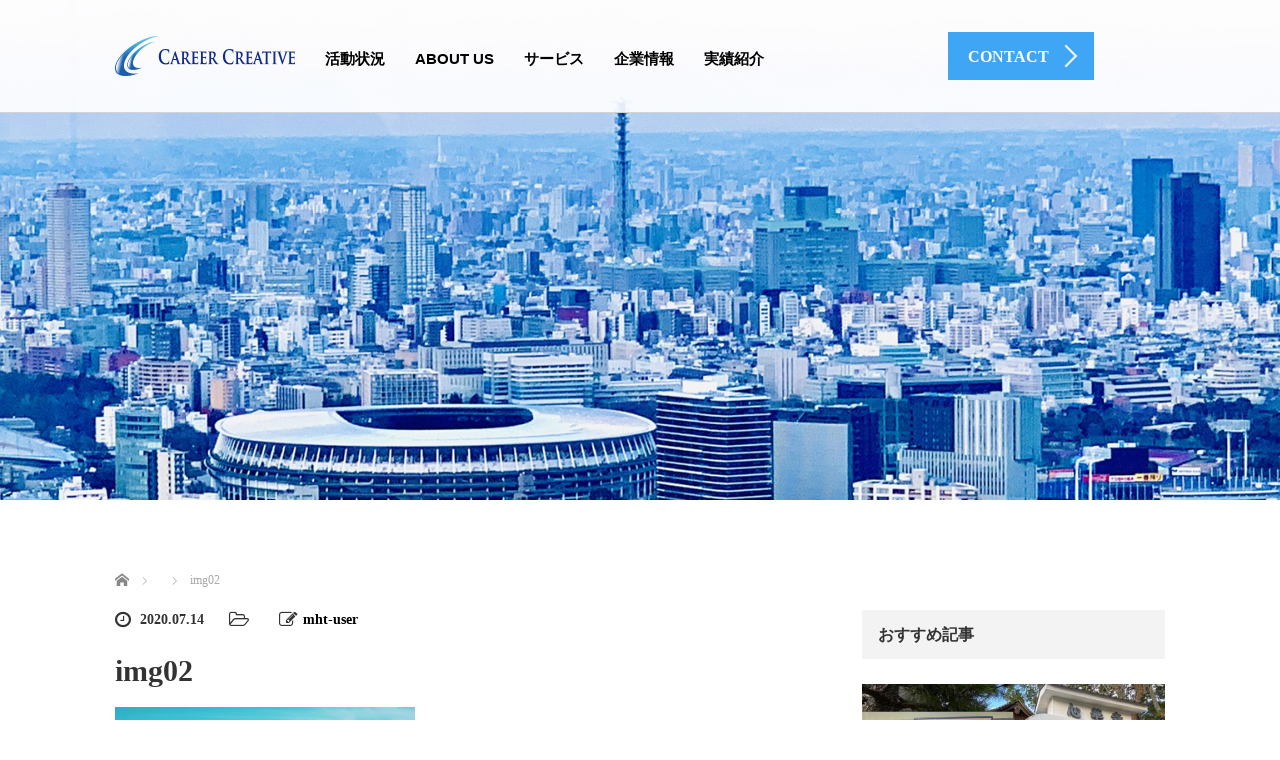

--- FILE ---
content_type: text/html; charset=UTF-8
request_url: https://career-ct.com/img02/
body_size: 65388
content:
<!DOCTYPE html>
<html lang="ja">
<head>
	<meta charset="UTF-8">
	<meta name="viewport" content="width=device-width, initial-scale=1.0">
	<meta http-equiv="X-UA-Compatible" content="IE=edge">

	<title>img02 | 株式会社キャリアクリエイティブ</title>
	<meta name="description" content="挑戦する力が人生を変える 後悔しない未来をデザインしよう！">
		<link rel="profile" href="http://gmpg.org/xfn/11">
	<link rel="pingback" href="https://career-ct.com/wp/xmlrpc.php">

		<link rel='dns-prefetch' href='//ajax.googleapis.com' />
<link rel='dns-prefetch' href='//s.w.org' />
<link rel="alternate" type="application/rss+xml" title="株式会社キャリアクリエイティブ &raquo; フィード" href="https://career-ct.com/feed/" />
<link rel="alternate" type="application/rss+xml" title="株式会社キャリアクリエイティブ &raquo; コメントフィード" href="https://career-ct.com/comments/feed/" />
<link rel="alternate" type="application/rss+xml" title="株式会社キャリアクリエイティブ &raquo; img02 のコメントのフィード" href="https://career-ct.com/feed/?attachment_id=181" />
		<script type="text/javascript">
			window._wpemojiSettings = {"baseUrl":"https:\/\/s.w.org\/images\/core\/emoji\/13.0.0\/72x72\/","ext":".png","svgUrl":"https:\/\/s.w.org\/images\/core\/emoji\/13.0.0\/svg\/","svgExt":".svg","source":{"concatemoji":"https:\/\/career-ct.com\/wp\/wp-includes\/js\/wp-emoji-release.min.js?ver=5.5.17"}};
			!function(e,a,t){var n,r,o,i=a.createElement("canvas"),p=i.getContext&&i.getContext("2d");function s(e,t){var a=String.fromCharCode;p.clearRect(0,0,i.width,i.height),p.fillText(a.apply(this,e),0,0);e=i.toDataURL();return p.clearRect(0,0,i.width,i.height),p.fillText(a.apply(this,t),0,0),e===i.toDataURL()}function c(e){var t=a.createElement("script");t.src=e,t.defer=t.type="text/javascript",a.getElementsByTagName("head")[0].appendChild(t)}for(o=Array("flag","emoji"),t.supports={everything:!0,everythingExceptFlag:!0},r=0;r<o.length;r++)t.supports[o[r]]=function(e){if(!p||!p.fillText)return!1;switch(p.textBaseline="top",p.font="600 32px Arial",e){case"flag":return s([127987,65039,8205,9895,65039],[127987,65039,8203,9895,65039])?!1:!s([55356,56826,55356,56819],[55356,56826,8203,55356,56819])&&!s([55356,57332,56128,56423,56128,56418,56128,56421,56128,56430,56128,56423,56128,56447],[55356,57332,8203,56128,56423,8203,56128,56418,8203,56128,56421,8203,56128,56430,8203,56128,56423,8203,56128,56447]);case"emoji":return!s([55357,56424,8205,55356,57212],[55357,56424,8203,55356,57212])}return!1}(o[r]),t.supports.everything=t.supports.everything&&t.supports[o[r]],"flag"!==o[r]&&(t.supports.everythingExceptFlag=t.supports.everythingExceptFlag&&t.supports[o[r]]);t.supports.everythingExceptFlag=t.supports.everythingExceptFlag&&!t.supports.flag,t.DOMReady=!1,t.readyCallback=function(){t.DOMReady=!0},t.supports.everything||(n=function(){t.readyCallback()},a.addEventListener?(a.addEventListener("DOMContentLoaded",n,!1),e.addEventListener("load",n,!1)):(e.attachEvent("onload",n),a.attachEvent("onreadystatechange",function(){"complete"===a.readyState&&t.readyCallback()})),(n=t.source||{}).concatemoji?c(n.concatemoji):n.wpemoji&&n.twemoji&&(c(n.twemoji),c(n.wpemoji)))}(window,document,window._wpemojiSettings);
		</script>
		<style type="text/css">
img.wp-smiley,
img.emoji {
	display: inline !important;
	border: none !important;
	box-shadow: none !important;
	height: 1em !important;
	width: 1em !important;
	margin: 0 .07em !important;
	vertical-align: -0.1em !important;
	background: none !important;
	padding: 0 !important;
}
</style>
	<link rel='stylesheet' id='wp-block-library-css'  href='https://career-ct.com/wp/wp-includes/css/dist/block-library/style.min.css?ver=5.5.17' type='text/css' media='all' />
<link rel='stylesheet' id='sow-carousel-basic-css'  href='https://career-ct.com/wp/wp-content/plugins/so-widgets-bundle/widgets/post-carousel/css/style.css?ver=1.17.6' type='text/css' media='all' />
<link rel='stylesheet' id='slick-css'  href='https://career-ct.com/wp/wp-content/plugins/so-widgets-bundle/css/lib/slick.css?ver=1.8.1' type='text/css' media='all' />
<link rel='stylesheet' id='sow-post-carousel-default-971e41e9e54d-css'  href='https://career-ct.com/wp/wp-content/uploads/siteorigin-widgets/sow-post-carousel-default-971e41e9e54d.css?ver=5.5.17' type='text/css' media='all' />
<link rel='stylesheet' id='sow-slider-slider-css'  href='https://career-ct.com/wp/wp-content/plugins/so-widgets-bundle/css/slider/slider.css?ver=1.17.6' type='text/css' media='all' />
<link rel='stylesheet' id='sow-hero-default-161caf1a0a54-css'  href='https://career-ct.com/wp/wp-content/uploads/siteorigin-widgets/sow-hero-default-161caf1a0a54.css?ver=5.5.17' type='text/css' media='all' />
<link rel='stylesheet' id='tcd-contact-form-css'  href='https://career-ct.com/wp/wp-content/plugins/tcd-workflow/tcd-contact-admin.css?ver=5.5.17' type='text/css' media='all' />
<link rel='stylesheet' id='_tk-bootstrap-wp-css'  href='https://career-ct.com/wp/wp-content/themes/agent_tcd033/includes/css/bootstrap-wp.css?ver=5.5.17' type='text/css' media='all' />
<link rel='stylesheet' id='_tk-bootstrap-css'  href='https://career-ct.com/wp/wp-content/themes/agent_tcd033/includes/resources/bootstrap/css/bootstrap.min.css?ver=5.5.17' type='text/css' media='all' />
<link rel='stylesheet' id='_tk-font-awesome-css'  href='https://career-ct.com/wp/wp-content/themes/agent_tcd033/includes/css/font-awesome.min.css?ver=4.1.0' type='text/css' media='all' />
<script type='text/javascript' src='https://ajax.googleapis.com/ajax/libs/jquery/1.11.3/jquery.min.js?ver=5.5.17' id='jquery-js'></script>
<script type='text/javascript' src='https://career-ct.com/wp/wp-content/plugins/so-widgets-bundle/js/lib/slick.min.js?ver=1.8.1' id='slick-js'></script>
<script type='text/javascript' src='https://career-ct.com/wp/wp-content/plugins/so-widgets-bundle/js/jquery.cycle.min.js?ver=1.17.6' id='sow-slider-slider-cycle2-js'></script>
<script type='text/javascript' src='https://career-ct.com/wp/wp-content/plugins/so-widgets-bundle/js/slider/jquery.slider.min.js?ver=1.17.6' id='sow-slider-slider-js'></script>
<script type='text/javascript' src='https://career-ct.com/wp/wp-content/plugins/tcd-workflow/angular.js?ver=5.5.17' id='angular-js'></script>
<script type='text/javascript' src='https://career-ct.com/wp/wp-content/themes/agent_tcd033/includes/resources/bootstrap/js/bootstrap.js?ver=5.5.17' id='_tk-bootstrapjs-js'></script>
<script type='text/javascript' src='https://career-ct.com/wp/wp-content/themes/agent_tcd033/includes/js/bootstrap-wp.js?ver=5.5.17' id='_tk-bootstrapwp-js'></script>
<script type='text/javascript' src='https://career-ct.com/wp/wp-content/themes/agent_tcd033/includes/js/keyboard-image-navigation.js?ver=20120202' id='_tk-keyboard-image-navigation-js'></script>
<link rel="https://api.w.org/" href="https://career-ct.com/wp-json/" /><link rel="alternate" type="application/json" href="https://career-ct.com/wp-json/wp/v2/media/181" /><link rel='shortlink' href='https://career-ct.com/?p=181' />
<link rel="alternate" type="application/json+oembed" href="https://career-ct.com/wp-json/oembed/1.0/embed?url=https%3A%2F%2Fcareer-ct.com%2Fimg02%2F" />
<link rel="alternate" type="text/xml+oembed" href="https://career-ct.com/wp-json/oembed/1.0/embed?url=https%3A%2F%2Fcareer-ct.com%2Fimg02%2F&#038;format=xml" />
<link rel="apple-touch-icon" sizes="180x180" href="/wp/wp-content/uploads/fbrfg/apple-touch-icon.png">
<link rel="icon" type="image/png" sizes="32x32" href="/wp/wp-content/uploads/fbrfg/favicon-32x32.png">
<link rel="icon" type="image/png" sizes="16x16" href="/wp/wp-content/uploads/fbrfg/favicon-16x16.png">
<link rel="manifest" href="/wp/wp-content/uploads/fbrfg/site.webmanifest">
<link rel="mask-icon" href="/wp/wp-content/uploads/fbrfg/safari-pinned-tab.svg" color="#5bbad5">
<link rel="shortcut icon" href="/wp/wp-content/uploads/fbrfg/favicon.ico">
<meta name="msapplication-TileColor" content="#ffffff">
<meta name="msapplication-config" content="/wp/wp-content/uploads/fbrfg/browserconfig.xml">
<meta name="theme-color" content="#ffffff"><style type="text/css"></style>			<script type="text/javascript" >
				window.ga=window.ga||function(){(ga.q=ga.q||[]).push(arguments)};ga.l=+new Date;
				ga('create', 'UA-155029192-11', 'auto');
				// Plugins
				
				ga('send', 'pageview');
			</script>
			<script async src="https://www.google-analytics.com/analytics.js"></script>
				<link rel="stylesheet" href="https://career-ct.com/wp/wp-content/themes/agent_tcd033/style.css?ver=3.1.8" type="text/css" />

	
	<script type="text/javascript" src="https://career-ct.com/wp/wp-content/themes/agent_tcd033/parallax.js"></script>
	<link rel="stylesheet" href="https://maxcdn.bootstrapcdn.com/font-awesome/4.4.0/css/font-awesome.min.css">
	<link rel="stylesheet" href="https://career-ct.com/wp/wp-content/themes/agent_tcd033/agent.css" type="text/css" />

		<script type="text/javascript" src="https://career-ct.com/wp/wp-content/themes/agent_tcd033/js/jscript.js"></script>
	<script src="https://career-ct.com/wp/wp-content/themes/agent_tcd033/js/comment.js?ver=?ver=3.1.8"></script>
	<link rel="stylesheet" href="https://career-ct.com/wp/wp-content/themes/agent_tcd033/comment-style.css" type="text/css" />

	<link rel="stylesheet" media="screen and (max-width:770px)" href="https://career-ct.com/wp/wp-content/themes/agent_tcd033/footer-bar/footer-bar.css?ver=?ver=3.1.8">

	
	<style type="text/css">
		#agent-header-outer{border-bottom:1px solid lightgrey}	</style>

	<style type="text/css">
		#logo_image { top:0px; left:0px; }
		body { font-size:14px; }
	.menu-item a:hover, .entry-content a {color: #3FA5F5 !important;}
	.title a:hover, .entry-meta a:hover, .post_category a:hover, .widget a:hover, .categories-wrap a:hover {color: #3FA5F5!important;}
	.dropdown-menu {
	  background-color:#3FA5F5;
	}
	.dropdown-menu .menu-item:hover *{
	  background:#2C73AB!important;
	}
	.link-button-azure_top, .link-button-azure_btm{
	  background-color:#3FA5F5!important;
	}
	.next-button:after { border-left-color:3FA5F5!important; border-bottom-color:3FA5F5!important; }
	.next-button:hover, .next-button:hover:after {border-color:2C73AB!important;}
	.link-button-azure_top:hover, .link-button-azure_btm:hover {
	  background:#2C73AB!important;
	}
	.read-more:hover, .archives_btn:hover, .prev_link a:hover, .next_link a:hover, #submit_comment:hover, .form_table .btn-primary, .form_table td.form_title  { background:#3FA5F5!important; }

  @media only screen and (min-width: 767px) {
    .navbar-nav > .current-menu-item > a{color: #3FA5F5 !important;}
  }
  
  @media only screen and (max-width: 767px) {
    .current-menu-item *{color: #3FA5F5 !important;}
    .menu-item.active a {
      color:black;
    }
  }

			p { word-wrap:break-word; }
	
	body { font-family: "BIZ UDPGothic" !important;}
.section3-h5, .section-two-h3, .headline, .headline2, .section h1, .recruit-splash h1, .section h2, .section h2.recruit-splash-h2  { font-family: "BIZ UDPGothic" !important;}
@media screen and (max-width: 479px) {
body { font-family: "BIZ UDPGothic" !important;}
.section3-h5, .section-two-h3, .headline, .headline2, .section h1, .recruit-splash h1, .section h2, .section h2.recruit-splash-h2  { font-family: "BIZ UDPGothic" !important;}
}
h2{ font-family: "BIZ UDPGothic" !important;}
.verticalcenter .serif {font-family: "BIZ UDPGothic"; }
.agent-splash-text-h2 {font-weight:400;}
.ft16 {font-size:16px; }
.ft20 {font-size:20px; line-height:30px !important;font-family: "BIZ UDPGothic";}
.ft36 {font-size:36px; line-height:42px !important; color:#333;font-family: "BIZ UDPGothic"; letter-spacing:1px; font-weight:normal; line-height:2.0em; margin-bottom:30px;}
.privacy { line-height:1.7em;  margin-bottom:30px;}
.agent-header-menu, .footer-menu {
    font-size: 15px !important;
}
.section h2.recruit-splash-h2 {font-size:36px; font-weight:400;}
.agent-splash-text-h2 {
font-size:48px !important;
margin-top:60px !important:}
.table thead>tr>th, .table tbody>tr>th {
    vertical-align: middle !important;
}
/****************************************

form

*****************************************/

input, textarea, select {
	font-family: inherit;
	vertical-align: middle;
    padding: 6px;
    border: 1px solid #eee;
}
input[type=submit] {
	cursor: pointer;
	border-radius: 0;
    padding:8px 20px;
}
input[type=submit]:hover{
	background-color: #66cccc
}
.hissu {
    color: crimson;
}
/****************************************

TABLE

*****************************************/

table {
	max-width: 100%;
	background-color: transparent
}
th {
	text-align: left
}
.table {
	width: 100%;
	margin-bottom: 20px;
    font-size: 14px;
}
.table thead>tr>th, .table tbody>tr>th, .table tfoot>tr>th, .table thead>tr>td, .table tbody>tr>td, .table tfoot>tr>td {
	padding: 8px;
	  vertical-align: middle !imortant;
	line-height: 1.428571429;
	border-top: 1px solid #ddd
}
.table thead>tr>th,.table tbody>tr>th  {
	vertical-align: bottom;
       background-color: #f9f9f9;
	border-bottom: 2px solid #ddd
}
.table caption+thead tr:first-child th, .table colgroup+thead tr:first-child th, .table thead:first-child tr:first-child th, .table caption+thead tr:first-child td, .table colgroup+thead tr:first-child td, .table thead:first-child tr:first-child td {
	border-top: 0
}
.table tbody+tbody {
	border-top: 2px solid #ddd
}
.table .table {
	background-color: #fff
}
.table-condensed thead>tr>th, .table-condensed tbody>tr>th, .table-condensed tfoot>tr>th, .table-condensed thead>tr>td, .table-condensed tbody>tr>td, .table-condensed tfoot>tr>td {
	padding: 5px
}
.table-bordered {
	border: 1px solid #ddd
}
.table-bordered>thead>tr>th, .table-bordered>tbody>tr>th, .table-bordered>tfoot>tr>th, .table-bordered>thead>tr>td, .table-bordered>tbody>tr>td, .table-bordered>tfoot>tr>td {
	border: 1px solid #ddd
}
.table-bordered>thead>tr>th, .table-bordered>thead>tr>td {
	border-bottom-width: 2px
}
.table-striped>tbody>tr:nth-child(odd)>td, .table-striped>tbody>tr:nth-child(odd)>th {
	background-color: #f9f9f9
}
.table-hover>tbody>tr:hover>td, .table-hover>tbody>tr:hover>th {
	background-color: #f5f5f5
}
table col[class*="col-"] {
	display: table-column;
	float: none
}
table td[class*="col-"], table th[class*="col-"] {
	display: table-cell;
	float: none
}
.table>thead>tr>td.active, .table>tbody>tr>td.active, .table>tfoot>tr>td.active, .table>thead>tr>th.active, .table>tbody>tr>th.active, .table>tfoot>tr>th.active, .table>thead>tr.active>td, .table>tbody>tr.active>td, .table>tfoot>tr.active>td, .table>thead>tr.active>th, .table>tbody>tr.active>th, .table>tfoot>tr.active>th {
	background-color: #f5f5f5
}
.table>thead>tr>td.success, .table>tbody>tr>td.success, .table>tfoot>tr>td.success, .table>thead>tr>th.success, .table>tbody>tr>th.success, .table>tfoot>tr>th.success, .table>thead>tr.success>td, .table>tbody>tr.success>td, .table>tfoot>tr.success>td, .table>thead>tr.success>th, .table>tbody>tr.success>th, .table>tfoot>tr.success>th {
	background-color: #dff0d8;
	border-color: #d6e9c6
}
.table-hover>tbody>tr>td.success:hover, .table-hover>tbody>tr>th.success:hover, .table-hover>tbody>tr.success:hover>td {
	background-color: #d0e9c6;
	border-color: #c9e2b3
}
.table>thead>tr>td.danger, .table>tbody>tr>td.danger, .table>tfoot>tr>td.danger, .table>thead>tr>th.danger, .table>tbody>tr>th.danger, .table>tfoot>tr>th.danger, .table>thead>tr.danger>td, .table>tbody>tr.danger>td, .table>tfoot>tr.danger>td, .table>thead>tr.danger>th, .table>tbody>tr.danger>th, .table>tfoot>tr.danger>th {
	background-color: #f2dede;
	border-color: #eed3d7
}
.table-hover>tbody>tr>td.danger:hover, .table-hover>tbody>tr>th.danger:hover, .table-hover>tbody>tr.danger:hover>td {
	background-color: #ebcccc;
	border-color: #e6c1c7
}
.table>thead>tr>td.warning, .table>tbody>tr>td.warning, .table>tfoot>tr>td.warning, .table>thead>tr>th.warning, .table>tbody>tr>th.warning, .table>tfoot>tr>th.warning, .table>thead>tr.warning>td, .table>tbody>tr.warning>td, .table>tfoot>tr.warning>td, .table>thead>tr.warning>th, .table>tbody>tr.warning>th, .table>tfoot>tr.warning>th {
	background-color: #fcf8e3;
	border-color: #fbeed5
}
.table-hover>tbody>tr>td.warning:hover, .table-hover>tbody>tr>th.warning:hover, .table-hover>tbody>tr.warning:hover>td {
	background-color: #faf2cc;
	border-color: #f8e5be
}

@media(max-width:768px) {
.agent-splash-text-h2 {
font-size:30px !important;
margin-top:10px !important:}
.table thead>tr>th, .table tbody>tr>th, .table tfoot>tr>th, .table thead>tr>td, .table tbody>tr>td, .table tfoot>tr>td {
    display: block;
    }
.table-responsive {
	width: 100%;
	margin-bottom: 15px;
	overflow-x: scroll;
	overflow-y: hidden;
	border: 1px solid #ddd
}
.table-responsive>.table {
	margin-bottom: 0;
	background-color: #fff
}
.table-responsive>.table>thead>tr>th, .table-responsive>.table>tbody>tr>th, .table-responsive>.table>tfoot>tr>th, .table-responsive>.table>thead>tr>td, .table-responsive>.table>tbody>tr>td, .table-responsive>.table>tfoot>tr>td {
	white-space: nowrap
}
.table-responsive>.table-bordered {
	border: 0
}
.table-responsive>.table-bordered>thead>tr>th:first-child, .table-responsive>.table-bordered>tbody>tr>th:first-child, .table-responsive>.table-bordered>tfoot>tr>th:first-child, .table-responsive>.table-bordered>thead>tr>td:first-child, .table-responsive>.table-bordered>tbody>tr>td:first-child, .table-responsive>.table-bordered>tfoot>tr>td:first-child {
	border-left: 0
}
.table-responsive>.table-bordered>thead>tr>th:last-child, .table-responsive>.table-bordered>tbody>tr>th:last-child, .table-responsive>.table-bordered>tfoot>tr>th:last-child, .table-responsive>.table-bordered>thead>tr>td:last-child, .table-responsive>.table-bordered>tbody>tr>td:last-child, .table-responsive>.table-bordered>tfoot>tr>td:last-child {
	border-right: 0
}
.table-responsive>.table-bordered>thead>tr:last-child>th, .table-responsive>.table-bordered>tbody>tr:last-child>th, .table-responsive>.table-bordered>tfoot>tr:last-child>th, .table-responsive>.table-bordered>thead>tr:last-child>td, .table-responsive>.table-bordered>tbody>tr:last-child>td, .table-responsive>.table-bordered>tfoot>tr:last-child>td {
	border-bottom: 0
}
}
	
			#agent-header-outer{ position: fixed;}
		.navbar-collapse.collapse.in{ margin-top:0; }
		.mobile_nav_wapper{ position:fixed; top:90px; }
	

					.page-title{ font-size: 30px;}
			
	</style>
</head>

<body class="attachment attachment-template-default single single-attachment postid-181 attachmentid-181 attachment-jpeg group-blog">
	
	<div id="verytop"></div>
	<div id="agent-header-outer">
			<div class="container hidden-xs hidden-sm hidden-md">
				<div class="row">
					<div class="logo-wrap col-xs-20">
					  <!-- logo -->
					  <div id='logo_image'>
<h1 id="logo"><a href="https://career-ct.com/" title="株式会社キャリアクリエイティブ" data-label="株式会社キャリアクリエイティブ"><img class="h_logo" src="https://career-ct.com/wp/wp-content/uploads/tcd-w/logo.png?1768901151" alt="株式会社キャリアクリエイティブ" title="株式会社キャリアクリエイティブ" /></a></h1>
</div>
				</div>
					<div class="col-xs-100 col-md-100 col-lg-80 agent-header-menu romaji">
	          <div class="navbar navbar-default">
	            <div class="navbar-header">
	              <button type="button" class="navbar-toggle" data-toggle="collapse" data-target=".nav_toggle">
	                <span class="sr-only">Toggle navigation </span>
	                <span class="icon-bar"></span>
	                <span class="icon-bar"></span>
	                <span class="icon-bar"></span>
	              </button>
								<div class="collapse navbar-collapse nav_toggle"><ul id="main-menu" class="nav navbar-nav"><li id="menu-item-1656" class="menu-item menu-item-type-taxonomy menu-item-object-category menu-item-1656"><a href="https://career-ct.com/category/news/">活動状況</a></li>
<li id="menu-item-52" class="menu-item menu-item-type-post_type menu-item-object-page menu-item-52"><a href="https://career-ct.com/about-us/">About US</a></li>
<li id="menu-item-53" class="menu-item menu-item-type-post_type menu-item-object-page menu-item-has-children dropdown menu-item-53"><a href="https://career-ct.com/service/" class="dropdown-toggle" data-toggle="dropdown">サービス</a>
<ul class="dropdown-menu depth_0">
	<li id="menu-item-88" class="menu-item menu-item-type-post_type menu-item-object-page menu-item-88"><a href="https://career-ct.com/service/organization/">キャリア教育</a></li>
	<li id="menu-item-146" class="menu-item menu-item-type-post_type menu-item-object-page menu-item-146"><a href="https://career-ct.com/service/personnel/">人材育成</a></li>
	<li id="menu-item-87" class="menu-item menu-item-type-post_type menu-item-object-page menu-item-87"><a href="https://career-ct.com/service/health/">健康経営</a></li>
	<li id="menu-item-145" class="menu-item menu-item-type-post_type menu-item-object-page menu-item-145"><a href="https://career-ct.com/service/telework/">イベント企画・運営</a></li>
	<li id="menu-item-1386" class="menu-item menu-item-type-post_type menu-item-object-page menu-item-1386"><a href="https://career-ct.com/toudanirai/">研修・講演・セミナーのご依頼</a></li>
</ul>
</li>
<li id="menu-item-54" class="menu-item menu-item-type-post_type menu-item-object-page menu-item-has-children dropdown menu-item-54"><a href="https://career-ct.com/business/" class="dropdown-toggle" data-toggle="dropdown">企業情報</a>
<ul class="dropdown-menu depth_0">
	<li id="menu-item-69" class="menu-item menu-item-type-post_type menu-item-object-page menu-item-69"><a href="https://career-ct.com/business/gaiyo/">会社概要</a></li>
	<li id="menu-item-68" class="menu-item menu-item-type-post_type menu-item-object-page menu-item-68"><a href="https://career-ct.com/business/aisatsu/">社長あいさつ</a></li>
	<li id="menu-item-67" class="menu-item menu-item-type-post_type menu-item-object-page menu-item-67"><a href="https://career-ct.com/business/profile/">プロフィール</a></li>
</ul>
</li>
<li id="menu-item-55" class="menu-item menu-item-type-post_type menu-item-object-page menu-item-55"><a href="https://career-ct.com/actual/">実績紹介</a></li>
</ul></div>							</div>
						</div>
					</div>
					<div class="col-xs-20 hidden-xs hidden-sm hidden-md"><a href="/contact/" class="link-button-azure_top"><span class="btn_lavel">CONTACT</span><span class="arrow_ico1"></span></a></div>				</div>
			</div>
			<div class="container hidden-lg">
	      <div class="row">
	        <div class="site-navigation-inner col-xs-120">
	          <div class="navbar navbar-default" style="margin-bottom:0px">
	            <div class="navbar-header">
	              <button type="button" class="navbar-toggle" data-toggle="collapse" data-target=".nav_toggle" style='z-index:3000'>
	                <span class="sr-only">Toggle navigation </span>
	                <span class="icon-bar"></span>
	                <span class="icon-bar"></span>
	                <span class="icon-bar"></span>
	              </button>

	              <div id="logo-area">
	                <div id='logo_image'>
<h1 id="logo"><a href="https://career-ct.com/" title="株式会社キャリアクリエイティブ" data-label="株式会社キャリアクリエイティブ"><img class="h_logo" src="https://career-ct.com/wp/wp-content/uploads/tcd-w/logo.png?1768901151" alt="株式会社キャリアクリエイティブ" title="株式会社キャリアクリエイティブ" /></a></h1>
</div>
	              </div>

	            </div>

	          </div><!-- .navbar -->
	        </div>
	      </div>
			</div>
	</div>
	            <!-- The WordPress Menu goes here -->
	            <div class="hidden-lg mobile_nav_wapper">
								<div class="collapse navbar-collapse nav_toggle"><ul id="main-menu" class="nav navbar-nav pt0"><li class="menu-item menu-item-type-taxonomy menu-item-object-category menu-item-1656"><a href="https://career-ct.com/category/news/">活動状況</a></li>
<li class="menu-item menu-item-type-post_type menu-item-object-page menu-item-52"><a href="https://career-ct.com/about-us/">About US</a></li>
<li class="menu-item menu-item-type-post_type menu-item-object-page menu-item-has-children dropdown menu-item-53"><a href="https://career-ct.com/service/" class="dropdown-toggle" data-toggle="dropdown">サービス</a>
<ul class="dropdown-menu depth_0">
	<li class="menu-item menu-item-type-post_type menu-item-object-page menu-item-88"><a href="https://career-ct.com/service/organization/">キャリア教育</a></li>
	<li class="menu-item menu-item-type-post_type menu-item-object-page menu-item-146"><a href="https://career-ct.com/service/personnel/">人材育成</a></li>
	<li class="menu-item menu-item-type-post_type menu-item-object-page menu-item-87"><a href="https://career-ct.com/service/health/">健康経営</a></li>
	<li class="menu-item menu-item-type-post_type menu-item-object-page menu-item-145"><a href="https://career-ct.com/service/telework/">イベント企画・運営</a></li>
	<li class="menu-item menu-item-type-post_type menu-item-object-page menu-item-1386"><a href="https://career-ct.com/toudanirai/">研修・講演・セミナーのご依頼</a></li>
</ul>
</li>
<li class="menu-item menu-item-type-post_type menu-item-object-page menu-item-has-children dropdown menu-item-54"><a href="https://career-ct.com/business/" class="dropdown-toggle" data-toggle="dropdown">企業情報</a>
<ul class="dropdown-menu depth_0">
	<li class="menu-item menu-item-type-post_type menu-item-object-page menu-item-69"><a href="https://career-ct.com/business/gaiyo/">会社概要</a></li>
	<li class="menu-item menu-item-type-post_type menu-item-object-page menu-item-68"><a href="https://career-ct.com/business/aisatsu/">社長あいさつ</a></li>
	<li class="menu-item menu-item-type-post_type menu-item-object-page menu-item-67"><a href="https://career-ct.com/business/profile/">プロフィール</a></li>
</ul>
</li>
<li class="menu-item menu-item-type-post_type menu-item-object-page menu-item-55"><a href="https://career-ct.com/actual/">実績紹介</a></li>
</ul></div>	            </div>




    <div class="container-fluid blog_header_image">
    <div class="row">
      <div class="col-xs-120 page-splash hidden-xs" data-parallax="scroll" data-image-src="https://career-ct.com/wp/wp-content/uploads/2020/08/img19.jpg"></div>
      <div class="col-xs-120 visible-xs" style="padding:0; height:300px; background-image:url(https://career-ct.com/wp/wp-content/uploads/2020/08/img19.jpg); background-size:cover; background-repeat: no-repeat; background-position:center center;"></div>
    </div>
  </div>
  
  <div class="container single_wrap2">
    
<ul id="bread_crumb" class="clearfix">
  <li itemscope="itemscope" itemtype="http://data-vocabulary.org/Breadcrumb" class="home"><a itemprop="url" href="https://career-ct.com/"><span itemprop="title">ホーム</span></a></li>

 <li itemscope="itemscope" itemtype="http://data-vocabulary.org/Breadcrumb">
   </li>
 <li class="last">img02</li>

</ul>
    <div class="row">

      <div class="col-sm-80 no-left-padding">
      
        
<article id="post-181" class="post-181 attachment type-attachment status-inherit hentry">
	<header>
				<ul class="entry-meta clearfix">
			<li><span class='fa fa-clock-o fa-lg mr5'></span><span class='timestamp'>&nbsp;2020.07.14</span></li>			<li><i class="fa fa-folder-open-o fa-lg mr5" aria-hidden="true"></i></li>			<li><span class="fa fa-pencil-square-o fa-lg mr5"></span><a href="https://career-ct.com/author/mht-user/" title="mht-user の投稿" rel="author">mht-user</a></li>					</ul>
		
		<h2 class="page-title">img02</h2>
	</header><!-- .entry-header -->

  <!-- sns button top -->
    <!-- /sns button top -->

	<div class="entry-content mb30">
				<p class="attachment"><a href='https://career-ct.com/wp/wp-content/uploads/2020/07/img02.jpg'><img width="300" height="113" src="https://career-ct.com/wp/wp-content/uploads/2020/07/img02-300x113.jpg" class="attachment-medium size-medium" alt="" loading="lazy" srcset="https://career-ct.com/wp/wp-content/uploads/2020/07/img02-300x113.jpg 300w, https://career-ct.com/wp/wp-content/uploads/2020/07/img02-1024x384.jpg 1024w, https://career-ct.com/wp/wp-content/uploads/2020/07/img02-768x288.jpg 768w, https://career-ct.com/wp/wp-content/uploads/2020/07/img02-1536x576.jpg 1536w, https://career-ct.com/wp/wp-content/uploads/2020/07/img02.jpg 1600w" sizes="(max-width: 300px) 100vw, 300px" /></a></p>
			</div><!-- .entry-content -->

  <!-- sns button bottom -->
    <div class="clearfix">
  
<!--Type1-->

<div id="share_top1">

 

<div class="sns">
<ul class="type1 clearfix">
<!--Twitterボタン-->
<li class="twitter">
<a href="http://twitter.com/share?text=img02&url=https%3A%2F%2Fcareer-ct.com%2Fimg02%2F&via=&tw_p=tweetbutton&related=" onclick="javascript:window.open(this.href, '', 'menubar=no,toolbar=no,resizable=yes,scrollbars=yes,height=400,width=600');return false;"><i class="icon-twitter"></i><span class="ttl">Tweet</span><span class="share-count"></span></a></li>

<!--Facebookボタン-->
<li class="facebook">
<a href="//www.facebook.com/sharer/sharer.php?u=https://career-ct.com/img02/&amp;t=img02" class="facebook-btn-icon-link" target="blank" rel="nofollow"><i class="icon-facebook"></i><span class="ttl">Share</span><span class="share-count"></span></a></li>







</ul>
</div>

</div>


<!--Type2-->

<!--Type3-->

<!--Type4-->

<!--Type5-->
  </div>
    <!-- /sns button bottom -->

		<footer class="entry-nav">
				<div class="row">
			<div class="col-xs-60 text-center">
				<p class="prev_link"><a href="https://career-ct.com/img02/" rel="prev">前の記事</a></p>
			</div>
			<div class="col-xs-60 text-center">
				<p class="next_link"></p>
			</div>
		</div>
			</footer><!-- .entry-meta -->
	
</article><!-- #post-## -->

        
      
                <div id="related-posts">
          <h3 class="related-posts-title">関連記事</h3>
                    <div class="row">
                          <div class="col-xs-60">
                <div class="related_post clearfix">
                                    <div class="related_post_img"><a href="https://career-ct.com/info20231203_09/"><img width="90" height="90" src="https://career-ct.com/wp/wp-content/uploads/2024/05/河原塾新春企画１DAYコース_サムネイル-90x90.png" class="attachment-widget_thumb size-widget_thumb wp-post-image" alt="" loading="lazy" srcset="https://career-ct.com/wp/wp-content/uploads/2024/05/河原塾新春企画１DAYコース_サムネイル-90x90.png 90w, https://career-ct.com/wp/wp-content/uploads/2024/05/河原塾新春企画１DAYコース_サムネイル-150x150.png 150w, https://career-ct.com/wp/wp-content/uploads/2024/05/河原塾新春企画１DAYコース_サムネイル-100x100.png 100w, https://career-ct.com/wp/wp-content/uploads/2024/05/河原塾新春企画１DAYコース_サムネイル-450x450.png 450w, https://career-ct.com/wp/wp-content/uploads/2024/05/河原塾新春企画１DAYコース_サムネイル-223x223.png 223w, https://career-ct.com/wp/wp-content/uploads/2024/05/河原塾新春企画１DAYコース_サムネイル-224x224.png 224w, https://career-ct.com/wp/wp-content/uploads/2024/05/河原塾新春企画１DAYコース_サムネイル-120x120.png 120w" sizes="(max-width: 90px) 100vw, 90px" /></a></div>
                                    <div class="related_post_meta">
                                          <p class="post_date"><i class='fa fa-clock-o fa-lg mr5'></i><time class="entry-date updated" datetime="2025-01-31T13:56:37+09:00">2024.5.28</time></p>                                        <h3 class="title"><a href="https://career-ct.com/info20231203_09/">【新春企画】河原塾１DAYコース体験会</a></h3>
                  </div>
                </div>
              </div>
                                        <div class="col-xs-60">
                <div class="related_post clearfix">
                                    <div class="related_post_img"><a href="https://career-ct.com/%e5%b9%b4%e6%9c%ab%e3%81%ae%e3%81%94%e6%8c%a8%e6%8b%b6/"><img width="90" height="90" src="https://career-ct.com/wp/wp-content/uploads/2025/12/名称未設定のデザイン-2-90x90.png" class="attachment-widget_thumb size-widget_thumb wp-post-image" alt="" loading="lazy" srcset="https://career-ct.com/wp/wp-content/uploads/2025/12/名称未設定のデザイン-2-90x90.png 90w, https://career-ct.com/wp/wp-content/uploads/2025/12/名称未設定のデザイン-2-150x150.png 150w, https://career-ct.com/wp/wp-content/uploads/2025/12/名称未設定のデザイン-2-100x100.png 100w, https://career-ct.com/wp/wp-content/uploads/2025/12/名称未設定のデザイン-2-450x450.png 450w, https://career-ct.com/wp/wp-content/uploads/2025/12/名称未設定のデザイン-2-760x760.png 760w, https://career-ct.com/wp/wp-content/uploads/2025/12/名称未設定のデザイン-2-223x223.png 223w, https://career-ct.com/wp/wp-content/uploads/2025/12/名称未設定のデザイン-2-224x224.png 224w, https://career-ct.com/wp/wp-content/uploads/2025/12/名称未設定のデザイン-2-120x120.png 120w" sizes="(max-width: 90px) 100vw, 90px" /></a></div>
                                    <div class="related_post_meta">
                                          <p class="post_date"><i class='fa fa-clock-o fa-lg mr5'></i><time class="entry-date updated" datetime="2025-12-27T14:04:15+09:00">2025.12.27</time></p>                                        <h3 class="title"><a href="https://career-ct.com/%e5%b9%b4%e6%9c%ab%e3%81%ae%e3%81%94%e6%8c%a8%e6%8b%b6/">年末のご挨拶</a></h3>
                  </div>
                </div>
              </div>
              </div><div class="row" style="margin-top:15px;">                          <div class="col-xs-60">
                <div class="related_post clearfix">
                                    <div class="related_post_img"><a href="https://career-ct.com/%e5%81%a5%e5%ba%b7%e7%b5%8c%e5%96%b6%e3%82%a8%e3%82%ad%e3%82%b9%e3%83%91%e3%83%bc%e3%83%88%e3%82%a2%e3%83%89%e3%83%90%e3%82%a4%e3%82%b6%e3%83%bc-%e6%9b%b4%e6%96%b0%e3%81%ae%e3%81%8a%e7%9f%a5%e3%82%89/"><img width="90" height="90" src="https://career-ct.com/wp/wp-content/uploads/2025/12/健康経営エキスパートアドバイザー認定証-90x90.jpg" class="attachment-widget_thumb size-widget_thumb wp-post-image" alt="" loading="lazy" srcset="https://career-ct.com/wp/wp-content/uploads/2025/12/健康経営エキスパートアドバイザー認定証-90x90.jpg 90w, https://career-ct.com/wp/wp-content/uploads/2025/12/健康経営エキスパートアドバイザー認定証-150x150.jpg 150w, https://career-ct.com/wp/wp-content/uploads/2025/12/健康経営エキスパートアドバイザー認定証-100x100.jpg 100w, https://career-ct.com/wp/wp-content/uploads/2025/12/健康経営エキスパートアドバイザー認定証-450x450.jpg 450w, https://career-ct.com/wp/wp-content/uploads/2025/12/健康経営エキスパートアドバイザー認定証-760x760.jpg 760w, https://career-ct.com/wp/wp-content/uploads/2025/12/健康経営エキスパートアドバイザー認定証-223x223.jpg 223w, https://career-ct.com/wp/wp-content/uploads/2025/12/健康経営エキスパートアドバイザー認定証-224x224.jpg 224w, https://career-ct.com/wp/wp-content/uploads/2025/12/健康経営エキスパートアドバイザー認定証-120x120.jpg 120w" sizes="(max-width: 90px) 100vw, 90px" /></a></div>
                                    <div class="related_post_meta">
                                          <p class="post_date"><i class='fa fa-clock-o fa-lg mr5'></i><time class="entry-date updated" datetime="2025-12-16T08:45:53+09:00">2025.12.16</time></p>                                        <h3 class="title"><a href="https://career-ct.com/%e5%81%a5%e5%ba%b7%e7%b5%8c%e5%96%b6%e3%82%a8%e3%82%ad%e3%82%b9%e3%83%91%e3%83%bc%e3%83%88%e3%82%a2%e3%83%89%e3%83%90%e3%82%a4%e3%82%b6%e3%83%bc-%e6%9b%b4%e6%96%b0%e3%81%ae%e3%81%8a%e7%9f%a5%e3%82%89/">健康経営エキスパートアドバイザー 更新のお知らせ</a></h3>
                  </div>
                </div>
              </div>
                                        <div class="col-xs-60">
                <div class="related_post clearfix">
                                    <div class="related_post_img"><a href="https://career-ct.com/%e5%a4%a7%e6%89%8b%e8%87%aa%e5%8b%95%e8%bb%8a%e9%83%a8%e5%93%81%e8%a3%bd%e9%80%a0%e4%bc%9a%e7%a4%be%e3%81%ab%e3%81%a6%e3%82%b7%e3%83%8b%e3%82%a2%e5%90%91%e3%81%91%e3%82%ad%e3%83%a3%e3%83%aa%e3%82%a2/"><img width="90" height="90" src="https://career-ct.com/wp/wp-content/uploads/2025/12/1000000790-90x90.jpg" class="attachment-widget_thumb size-widget_thumb wp-post-image" alt="" loading="lazy" srcset="https://career-ct.com/wp/wp-content/uploads/2025/12/1000000790-90x90.jpg 90w, https://career-ct.com/wp/wp-content/uploads/2025/12/1000000790-150x150.jpg 150w, https://career-ct.com/wp/wp-content/uploads/2025/12/1000000790-100x100.jpg 100w, https://career-ct.com/wp/wp-content/uploads/2025/12/1000000790-450x450.jpg 450w, https://career-ct.com/wp/wp-content/uploads/2025/12/1000000790-760x760.jpg 760w, https://career-ct.com/wp/wp-content/uploads/2025/12/1000000790-223x223.jpg 223w, https://career-ct.com/wp/wp-content/uploads/2025/12/1000000790-224x224.jpg 224w, https://career-ct.com/wp/wp-content/uploads/2025/12/1000000790-120x120.jpg 120w" sizes="(max-width: 90px) 100vw, 90px" /></a></div>
                                    <div class="related_post_meta">
                                          <p class="post_date"><i class='fa fa-clock-o fa-lg mr5'></i><time class="entry-date updated" datetime="2025-12-10T13:46:55+09:00">2025.12.10</time></p>                                        <h3 class="title"><a href="https://career-ct.com/%e5%a4%a7%e6%89%8b%e8%87%aa%e5%8b%95%e8%bb%8a%e9%83%a8%e5%93%81%e8%a3%bd%e9%80%a0%e4%bc%9a%e7%a4%be%e3%81%ab%e3%81%a6%e3%82%b7%e3%83%8b%e3%82%a2%e5%90%91%e3%81%91%e3%82%ad%e3%83%a3%e3%83%aa%e3%82%a2/">シニア向けキャリア研修を実施</a></h3>
                  </div>
                </div>
              </div>
              </div><div class="row" style="margin-top:15px;">                          <div class="col-xs-60">
                <div class="related_post clearfix">
                                    <div class="related_post_img"><a href="https://career-ct.com/%e3%80%90%e3%81%8a%e7%9f%a5%e3%82%89%e3%81%9b%e3%80%91%e3%83%af%e3%82%bf%e3%83%9f%e3%82%a8%e3%83%bc%e3%82%b8%e3%82%a7%e3%83%b3%e3%83%88%e6%a0%aa%e5%bc%8f%e4%bc%9a%e7%a4%be%e3%81%a8%e6%b5%b7%e5%a4%96/"><img width="90" height="90" src="https://career-ct.com/wp/wp-content/uploads/2025/12/AdobeStock_1147328960-90x90.jpeg" class="attachment-widget_thumb size-widget_thumb wp-post-image" alt="" loading="lazy" srcset="https://career-ct.com/wp/wp-content/uploads/2025/12/AdobeStock_1147328960-90x90.jpeg 90w, https://career-ct.com/wp/wp-content/uploads/2025/12/AdobeStock_1147328960-150x150.jpeg 150w, https://career-ct.com/wp/wp-content/uploads/2025/12/AdobeStock_1147328960-100x100.jpeg 100w, https://career-ct.com/wp/wp-content/uploads/2025/12/AdobeStock_1147328960-450x450.jpeg 450w, https://career-ct.com/wp/wp-content/uploads/2025/12/AdobeStock_1147328960-760x760.jpeg 760w, https://career-ct.com/wp/wp-content/uploads/2025/12/AdobeStock_1147328960-223x223.jpeg 223w, https://career-ct.com/wp/wp-content/uploads/2025/12/AdobeStock_1147328960-224x224.jpeg 224w, https://career-ct.com/wp/wp-content/uploads/2025/12/AdobeStock_1147328960-120x120.jpeg 120w" sizes="(max-width: 90px) 100vw, 90px" /></a></div>
                                    <div class="related_post_meta">
                                          <p class="post_date"><i class='fa fa-clock-o fa-lg mr5'></i><time class="entry-date updated" datetime="2025-12-10T14:07:32+09:00">2025.11.28</time></p>                                        <h3 class="title"><a href="https://career-ct.com/%e3%80%90%e3%81%8a%e7%9f%a5%e3%82%89%e3%81%9b%e3%80%91%e3%83%af%e3%82%bf%e3%83%9f%e3%82%a8%e3%83%bc%e3%82%b8%e3%82%a7%e3%83%b3%e3%83%88%e6%a0%aa%e5%bc%8f%e4%bc%9a%e7%a4%be%e3%81%a8%e6%b5%b7%e5%a4%96/">【お知らせ】ワタミエージェント株式会社と海外人材紹介事業における…</a></h3>
                  </div>
                </div>
              </div>
                                        <div class="col-xs-60">
                <div class="related_post clearfix">
                                    <div class="related_post_img"><a href="https://career-ct.com/%e4%ba%ac%e9%83%bd%e3%82%b9%e3%83%9a%e3%82%b7%e3%83%a3%e3%83%ab%e8%ac%9b%e6%bc%94%e4%bc%9a%e3%82%92%e9%96%8b%e5%82%ac%e3%81%97%e3%81%be%e3%81%97%e3%81%9f%ef%bc%81/"><img width="90" height="90" src="https://career-ct.com/wp/wp-content/uploads/2025/08/00ADBE19-0437-446B-AA4B-943DAEFF92F7-90x90.jpeg" class="attachment-widget_thumb size-widget_thumb wp-post-image" alt="" loading="lazy" srcset="https://career-ct.com/wp/wp-content/uploads/2025/08/00ADBE19-0437-446B-AA4B-943DAEFF92F7-90x90.jpeg 90w, https://career-ct.com/wp/wp-content/uploads/2025/08/00ADBE19-0437-446B-AA4B-943DAEFF92F7-150x150.jpeg 150w, https://career-ct.com/wp/wp-content/uploads/2025/08/00ADBE19-0437-446B-AA4B-943DAEFF92F7-100x100.jpeg 100w, https://career-ct.com/wp/wp-content/uploads/2025/08/00ADBE19-0437-446B-AA4B-943DAEFF92F7-450x450.jpeg 450w, https://career-ct.com/wp/wp-content/uploads/2025/08/00ADBE19-0437-446B-AA4B-943DAEFF92F7-223x223.jpeg 223w, https://career-ct.com/wp/wp-content/uploads/2025/08/00ADBE19-0437-446B-AA4B-943DAEFF92F7-224x224.jpeg 224w, https://career-ct.com/wp/wp-content/uploads/2025/08/00ADBE19-0437-446B-AA4B-943DAEFF92F7-120x120.jpeg 120w" sizes="(max-width: 90px) 100vw, 90px" /></a></div>
                                    <div class="related_post_meta">
                                          <p class="post_date"><i class='fa fa-clock-o fa-lg mr5'></i><time class="entry-date updated" datetime="2025-08-16T14:48:11+09:00">2025.8.16</time></p>                                        <h3 class="title"><a href="https://career-ct.com/%e4%ba%ac%e9%83%bd%e3%82%b9%e3%83%9a%e3%82%b7%e3%83%a3%e3%83%ab%e8%ac%9b%e6%bc%94%e4%bc%9a%e3%82%92%e9%96%8b%e5%82%ac%e3%81%97%e3%81%be%e3%81%97%e3%81%9f%ef%bc%81/">京都スペシャル講演会を開催しました！</a></h3>
                  </div>
                </div>
              </div>
              </div><div class="row" style="margin-top:15px;">                          <div class="col-xs-60">
                <div class="related_post clearfix">
                                    <div class="related_post_img"><a href="https://career-ct.com/%e4%bc%81%e6%a5%ad%e5%90%91%e3%81%91%e3%82%ad%e3%83%a3%e3%83%aa%e3%82%a2%e7%a0%94%e4%bf%ae%e3%82%92%e5%ae%9f%e6%96%bd%e3%81%97%e3%81%be%e3%81%97%e3%81%9f/"><img width="90" height="90" src="https://career-ct.com/wp/wp-content/uploads/2025/07/20250716キャリア研修-90x90.png" class="attachment-widget_thumb size-widget_thumb wp-post-image" alt="" loading="lazy" srcset="https://career-ct.com/wp/wp-content/uploads/2025/07/20250716キャリア研修-90x90.png 90w, https://career-ct.com/wp/wp-content/uploads/2025/07/20250716キャリア研修-150x150.png 150w, https://career-ct.com/wp/wp-content/uploads/2025/07/20250716キャリア研修-100x100.png 100w, https://career-ct.com/wp/wp-content/uploads/2025/07/20250716キャリア研修-450x450.png 450w, https://career-ct.com/wp/wp-content/uploads/2025/07/20250716キャリア研修-223x223.png 223w, https://career-ct.com/wp/wp-content/uploads/2025/07/20250716キャリア研修-224x224.png 224w, https://career-ct.com/wp/wp-content/uploads/2025/07/20250716キャリア研修-120x120.png 120w" sizes="(max-width: 90px) 100vw, 90px" /></a></div>
                                    <div class="related_post_meta">
                                          <p class="post_date"><i class='fa fa-clock-o fa-lg mr5'></i><time class="entry-date updated" datetime="2025-07-16T18:31:07+09:00">2025.7.16</time></p>                                        <h3 class="title"><a href="https://career-ct.com/%e4%bc%81%e6%a5%ad%e5%90%91%e3%81%91%e3%82%ad%e3%83%a3%e3%83%aa%e3%82%a2%e7%a0%94%e4%bf%ae%e3%82%92%e5%ae%9f%e6%96%bd%e3%81%97%e3%81%be%e3%81%97%e3%81%9f/">企業向けキャリア研修を実施しました</a></h3>
                  </div>
                </div>
              </div>
                                    </div>
                  </div>
        
    <!-- comments -->
        <!-- /comments -->

      </div>

      <div class="col-sm-37 col-sm-offset-3 no-right-padding">
            <div class="sidebar-padder">

      
      	      <aside id="styled_post_list1_widget-3" class="widget styled_post_list1_widget"><h3 class="widget-title">おすすめ記事</h3><ol class="styled_post_list1">
 <li class="clearfix">
     <div class="styled_post_list1_thumb">
   <a class="image" href="https://career-ct.com/%e5%b9%b4%e6%9c%ab%e3%81%ae%e3%81%94%e6%8c%a8%e6%8b%b6/"><img width="660" height="400" src="https://career-ct.com/wp/wp-content/uploads/2025/12/名称未設定のデザイン-2-660x400.png" class="attachment-size1 size-size1 wp-post-image" alt="" loading="lazy" srcset="https://career-ct.com/wp/wp-content/uploads/2025/12/名称未設定のデザイン-2-660x400.png 660w, https://career-ct.com/wp/wp-content/uploads/2025/12/名称未設定のデザイン-2-330x200.png 330w" sizes="(max-width: 660px) 100vw, 660px" /></a>
   </div>
          <div class="dateandcate">
  <span class="date"><i class='fa fa-clock-o fa-lg'></i>2025.12.27</span>
  <span class="cate"><a href="https://career-ct.com/category/news/" rel="category tag">お知らせ</a></span>    </div>
            <a class="title" href="https://career-ct.com/%e5%b9%b4%e6%9c%ab%e3%81%ae%e3%81%94%e6%8c%a8%e6%8b%b6/">年末のご挨拶</a>
        </li>
 <li class="clearfix">
     <div class="styled_post_list1_thumb">
   <a class="image" href="https://career-ct.com/%e5%a4%a7%e6%89%8b%e8%87%aa%e5%8b%95%e8%bb%8a%e9%83%a8%e5%93%81%e8%a3%bd%e9%80%a0%e4%bc%9a%e7%a4%be%e3%81%ab%e3%81%a6%e3%82%b7%e3%83%8b%e3%82%a2%e5%90%91%e3%81%91%e3%82%ad%e3%83%a3%e3%83%aa%e3%82%a2/"><img width="660" height="400" src="https://career-ct.com/wp/wp-content/uploads/2025/12/1000000790-660x400.jpg" class="attachment-size1 size-size1 wp-post-image" alt="" loading="lazy" srcset="https://career-ct.com/wp/wp-content/uploads/2025/12/1000000790-660x400.jpg 660w, https://career-ct.com/wp/wp-content/uploads/2025/12/1000000790-330x200.jpg 330w" sizes="(max-width: 660px) 100vw, 660px" /></a>
   </div>
          <div class="dateandcate">
  <span class="date"><i class='fa fa-clock-o fa-lg'></i>2025.12.10</span>
  <span class="cate"><a href="https://career-ct.com/category/blog/" rel="category tag">BLOG</a>, <a href="https://career-ct.com/category/news/" rel="category tag">お知らせ</a>, <a href="https://career-ct.com/category/event/" rel="category tag">セミナー・イベント</a></span>    </div>
            <a class="title" href="https://career-ct.com/%e5%a4%a7%e6%89%8b%e8%87%aa%e5%8b%95%e8%bb%8a%e9%83%a8%e5%93%81%e8%a3%bd%e9%80%a0%e4%bc%9a%e7%a4%be%e3%81%ab%e3%81%a6%e3%82%b7%e3%83%8b%e3%82%a2%e5%90%91%e3%81%91%e3%82%ad%e3%83%a3%e3%83%aa%e3%82%a2/">シニア向けキャリア研修を実施</a>
        </li>
 <li class="clearfix">
     <div class="styled_post_list1_thumb">
   <a class="image" href="https://career-ct.com/%e4%ba%ac%e9%83%bd%e3%82%b9%e3%83%9a%e3%82%b7%e3%83%a3%e3%83%ab%e8%ac%9b%e6%bc%94%e4%bc%9a%e3%82%92%e9%96%8b%e5%82%ac%e3%81%97%e3%81%be%e3%81%97%e3%81%9f%ef%bc%81/"><img width="660" height="400" src="https://career-ct.com/wp/wp-content/uploads/2025/08/00ADBE19-0437-446B-AA4B-943DAEFF92F7-660x400.jpeg" class="attachment-size1 size-size1 wp-post-image" alt="" loading="lazy" srcset="https://career-ct.com/wp/wp-content/uploads/2025/08/00ADBE19-0437-446B-AA4B-943DAEFF92F7-660x400.jpeg 660w, https://career-ct.com/wp/wp-content/uploads/2025/08/00ADBE19-0437-446B-AA4B-943DAEFF92F7-330x200.jpeg 330w" sizes="(max-width: 660px) 100vw, 660px" /></a>
   </div>
          <div class="dateandcate">
  <span class="date"><i class='fa fa-clock-o fa-lg'></i>2025.08.16</span>
  <span class="cate"><a href="https://career-ct.com/category/youtube/" rel="category tag">Youtube</a>, <a href="https://career-ct.com/category/blog/" rel="category tag">BLOG</a>, <a href="https://career-ct.com/category/news/" rel="category tag">お知らせ</a>, <a href="https://career-ct.com/category/event/" rel="category tag">セミナー・イベント</a></span>    </div>
            <a class="title" href="https://career-ct.com/%e4%ba%ac%e9%83%bd%e3%82%b9%e3%83%9a%e3%82%b7%e3%83%a3%e3%83%ab%e8%ac%9b%e6%bc%94%e4%bc%9a%e3%82%92%e9%96%8b%e5%82%ac%e3%81%97%e3%81%be%e3%81%97%e3%81%9f%ef%bc%81/">京都スペシャル講演会を開催しました！</a>
        </li>
 <li class="clearfix">
     <div class="styled_post_list1_thumb">
   <a class="image" href="https://career-ct.com/%e4%bc%81%e6%a5%ad%e5%90%91%e3%81%91%e3%82%ad%e3%83%a3%e3%83%aa%e3%82%a2%e7%a0%94%e4%bf%ae%e3%82%92%e5%ae%9f%e6%96%bd%e3%81%97%e3%81%be%e3%81%97%e3%81%9f/"><img width="660" height="400" src="https://career-ct.com/wp/wp-content/uploads/2025/07/20250716キャリア研修-660x400.png" class="attachment-size1 size-size1 wp-post-image" alt="" loading="lazy" srcset="https://career-ct.com/wp/wp-content/uploads/2025/07/20250716キャリア研修-660x400.png 660w, https://career-ct.com/wp/wp-content/uploads/2025/07/20250716キャリア研修-330x200.png 330w" sizes="(max-width: 660px) 100vw, 660px" /></a>
   </div>
          <div class="dateandcate">
  <span class="date"><i class='fa fa-clock-o fa-lg'></i>2025.07.16</span>
  <span class="cate"><a href="https://career-ct.com/category/news/" rel="category tag">お知らせ</a>, <a href="https://career-ct.com/category/event/" rel="category tag">セミナー・イベント</a></span>    </div>
            <a class="title" href="https://career-ct.com/%e4%bc%81%e6%a5%ad%e5%90%91%e3%81%91%e3%82%ad%e3%83%a3%e3%83%aa%e3%82%a2%e7%a0%94%e4%bf%ae%e3%82%92%e5%ae%9f%e6%96%bd%e3%81%97%e3%81%be%e3%81%97%e3%81%9f/">企業向けキャリア研修を実施しました</a>
        </li>
 <li class="clearfix">
     <div class="styled_post_list1_thumb">
   <a class="image" href="https://career-ct.com/%e4%b8%ad%e5%ad%a6%e6%a0%a1%e3%81%a7%e3%81%ae%e3%82%ad%e3%83%a3%e3%83%aa%e3%82%a2%e8%ac%9b%e5%ba%a7%e3%81%8c%e5%ad%a6%e6%a0%a1hp%e3%81%ab%e3%81%a6%e7%b4%b9%e4%bb%8b%e3%81%95%e3%82%8c%e3%81%be%e3%81%97/"><img width="355" height="266" src="https://career-ct.com/wp/wp-content/uploads/2025/07/亀井中学校.jpg" class="attachment-size1 size-size1 wp-post-image" alt="" loading="lazy" srcset="https://career-ct.com/wp/wp-content/uploads/2025/07/亀井中学校.jpg 355w, https://career-ct.com/wp/wp-content/uploads/2025/07/亀井中学校-300x225.jpg 300w" sizes="(max-width: 355px) 100vw, 355px" /></a>
   </div>
          <div class="dateandcate">
  <span class="date"><i class='fa fa-clock-o fa-lg'></i>2025.07.15</span>
  <span class="cate"><a href="https://career-ct.com/category/news/" rel="category tag">お知らせ</a>, <a href="https://career-ct.com/category/event/" rel="category tag">セミナー・イベント</a></span>    </div>
            <a class="title" href="https://career-ct.com/%e4%b8%ad%e5%ad%a6%e6%a0%a1%e3%81%a7%e3%81%ae%e3%82%ad%e3%83%a3%e3%83%aa%e3%82%a2%e8%ac%9b%e5%ba%a7%e3%81%8c%e5%ad%a6%e6%a0%a1hp%e3%81%ab%e3%81%a6%e7%b4%b9%e4%bb%8b%e3%81%95%e3%82%8c%e3%81%be%e3%81%97/">中学校でのキャリア講座が学校HPにて紹介されました</a>
        </li>
 <li class="clearfix">
     <div class="styled_post_list1_thumb">
   <a class="image" href="https://career-ct.com/1829-2/"><img width="660" height="400" src="https://career-ct.com/wp/wp-content/uploads/2025/05/89講演会カバー写真（横長）-660x400.png" class="attachment-size1 size-size1 wp-post-image" alt="" loading="lazy" srcset="https://career-ct.com/wp/wp-content/uploads/2025/05/89講演会カバー写真（横長）-660x400.png 660w, https://career-ct.com/wp/wp-content/uploads/2025/05/89講演会カバー写真（横長）-330x200.png 330w" sizes="(max-width: 660px) 100vw, 660px" /></a>
   </div>
          <div class="dateandcate">
  <span class="date"><i class='fa fa-clock-o fa-lg'></i>2025.05.06</span>
  <span class="cate"><a href="https://career-ct.com/category/blog/" rel="category tag">BLOG</a>, <a href="https://career-ct.com/category/news/" rel="category tag">お知らせ</a>, <a href="https://career-ct.com/category/event/" rel="category tag">セミナー・イベント</a></span>    </div>
            <a class="title" href="https://career-ct.com/1829-2/">【8/9シャーマンまゆみ×山本サトシ京都スペシャル講演会2025】</a>
        </li>
</ol>
</aside><aside id="sow-post-carousel-2" class="widget widget_sow-post-carousel"><div class="so-widget-sow-post-carousel so-widget-sow-post-carousel-default-971e41e9e54d">
	<div class="sow-carousel-title has-title">
		<h3 class="widget-title">研修・講演会レポート</h3>
		<div class="sow-carousel-navigation">
			<a href="#" class="sow-carousel-next" title="Next" aria-label="Next Posts" role="button"></a>
			<a href="#" class="sow-carousel-previous" title="Previous" aria-label="Previous Posts" role="button"></a>
		</div>

	</div>

	<div class="sow-carousel-container">

		<a href="#" class="sow-carousel-previous" title="Previous" aria-label="Previous Posts" role="button"></a>

		<a href="#" class="sow-carousel-next" title="Next" aria-label="Next Posts" role="button"></a>

		<div class="sow-carousel-wrapper"
		     data-post-count="1"
		     data-loop-posts-enabled="1"
		     data-ajax-url="https://career-ct.com/wp/wp-admin/admin-ajax.php?_widgets_nonce=60ffe7770f"
		     data-page="1"
		     data-fetching="false"
		     data-dir="ltr"
		>
			<div class="sow-carousel-items">
					<div class="sow-carousel-item">
		<div class="sow-carousel-thumbnail">
							<a href="https://career-ct.com/info20231203_09/" style="background-image: url(https://career-ct.com/wp/wp-content/uploads/2024/05/河原塾新春企画１DAYコース_サムネイル-272x182.png)" aria-labelledby="sow-carousel-id-843">
					<span class="overlay"></span>
				</a>
					</div>
		<h3><a href="https://career-ct.com/info20231203_09/" id="sow-carousel-id-843">【新春企画】河原塾１DAYコース体験会</a></h3>
	</div>
	<div class="sow-carousel-item">
		<div class="sow-carousel-thumbnail">
							<a href="https://career-ct.com/kenko2024/" style="background-image: url(https://career-ct.com/wp/wp-content/uploads/2021/03/Logo_Yuryo2024_Chusho_color_tate-272x182.png)" aria-labelledby="sow-carousel-id-559">
					<span class="overlay"></span>
				</a>
					</div>
		<h3><a href="https://career-ct.com/kenko2024/" id="sow-carousel-id-559">「健康経営優良法人2024」に認定されました</a></h3>
	</div>
			</div>
		</div>
	</div>
	<input type="hidden" name="instance_hash" value="fdecbd26"/>
</div></aside><aside id="search-2" class="widget widget_search"><h3 class="widget-title">記事検索</h3><form role="search" method="get" class="search-form" action="https://career-ct.com/">
  <label>
    <div class="input-group">
      <input type="search" class="search-field form-control" placeholder="Search &hellip;" value="" name="s" title="Search for:">
      <span class="input-group-btn">
        <button class="btn btn-default" type="submit"><span class="fa fa-search"></span></button>
      </span>
    </div><!-- /input-group -->
  </label>
  <input type="submit" style="display:none" value="Search">
</form>
</aside><aside id="sow-hero-3" class="widget widget_sow-hero"><div class="so-widget-sow-hero so-widget-sow-hero-default-161caf1a0a54 so-widget-fittext-wrapper" data-fit-text-compressor="0.85"><div class="sow-slider-base " style="display: none"><ul class="sow-slider-images" data-settings="{&quot;pagination&quot;:true,&quot;speed&quot;:800,&quot;timeout&quot;:8000,&quot;paused&quot;:false,&quot;pause_on_hover&quot;:false,&quot;swipe&quot;:true,&quot;nav_always_show_mobile&quot;:&quot;&quot;,&quot;breakpoint&quot;:&quot;780px&quot;}">		<li class="sow-slider-image" style="background-color: #333333;cursor: pointer;" data-url="{&quot;url&quot;:&quot;https:\/\/youtu.be\/DxGDKf6Odxo?si=OIAE5Tl7H00RsBS9&quot;,&quot;new_window&quot;:true}" >
					<div class="sow-slider-image-container">
			<div class="sow-slider-image-wrapper">
				<p><img class="alignnone size-full wp-image-1231" src="https://career-ct.com/wp/wp-content/uploads/2024/05/kawaharajuku_youtube2.jpg" alt="" width="854" height="518" /></p>
			</div>
		</div>
				</li>
		</ul>				<ol class="sow-slider-pagination">
											<li><a href="#" data-goto="0" aria-label="display slide 1"></a></li>
									</ol>

				<div class="sow-slide-nav sow-slide-nav-next">
					<a href="#" data-goto="next" aria-label="next slide" data-action="next">
						<em class="sow-sld-icon-thin-right"></em>
					</a>
				</div>

				<div class="sow-slide-nav sow-slide-nav-prev">
					<a href="#" data-goto="previous" aria-label="previous slide" data-action="prev">
						<em class="sow-sld-icon-thin-left"></em>
					</a>
				</div>
				</div></div></aside>	  
    </div><!-- close .sidebar-padder -->      </div>

    </div>
  </div>



    <div class="recruit-splash" data-parallax="scroll" data-speed="0.6" data-image-src="https://career-ct.com/wp/wp-content/uploads/2020/07/footbg.jpg">
    <div class="container section section-small" style="overflow:hidden;">
      <div class="row">
        <div class="col-xs-120 text-center">
          <h2 class="recruit-splash-h2 smaller-mobile-h2">ご相談はこちら</h2>
          <a class="link-button-azure_btm big" style="margin-top:24px" href="/contact/"><span class="btn_lavel">CONTACT</span><span class="arrow_ico2"></span></a>        </div>
      </div>
    </div>
  </div>

<div class="section container-fluid">
  <div class="row">
        <div class="col-xs-120"><a href="https://career-ct.com/"><img src="https://career-ct.com/wp/wp-content/uploads/2020/07/img02.jpg" alt="株式会社キャリアクリエイティブ" title="株式会社キャリアクリエイティブ" width="1600" height="600" class="footer_logo"></a></div>    <div class="col-xs-120 footer-menu">
      <div class="collapse navbar-collapse"><ul id="footer-menu" class="nav navbar-nav"><li class="menu-item menu-item-type-taxonomy menu-item-object-category menu-item-1656"><a href="https://career-ct.com/category/news/">活動状況</a></li>
<li class="menu-item menu-item-type-post_type menu-item-object-page menu-item-52"><a href="https://career-ct.com/about-us/">About US</a></li>
<li class="menu-item menu-item-type-post_type menu-item-object-page menu-item-has-children dropdown menu-item-53"><a href="https://career-ct.com/service/" class="dropdown-toggle" data-toggle="dropdown">サービス</a></li>
<li class="menu-item menu-item-type-post_type menu-item-object-page menu-item-has-children dropdown menu-item-54"><a href="https://career-ct.com/business/" class="dropdown-toggle" data-toggle="dropdown">企業情報</a></li>
<li class="menu-item menu-item-type-post_type menu-item-object-page menu-item-55"><a href="https://career-ct.com/actual/">実績紹介</a></li>
</ul></div>    </div>

    
      </div>
</div>

<div class="text-center returntop">
	<a href="#verytop"><span></span></a>
</div>

<div style="background:black; ">
	<div class="container">
		<div class="row">
      			<div class="col-lg-30 text-right col-lg-push-90">
                <ul class="footer_sns_icon">
          <li class="facebook"><a href="https://www.facebook.com/%E6%A0%AA%E5%BC%8F%E4%BC%9A%E7%A4%BE%E3%82%AD%E3%83%A3%E3%83%AA%E3%82%A2%E3%82%AF%E3%83%AA%E3%82%A8%E3%82%A4%E3%83%86%E3%82%A3%E3%83%96-297860700662980/"><span>facebook</span></a></li>          <li class="twitter"><a href="https://x.com/tetsushi77"><span>twitter</span></a></li>          <li class="instagram"><a href="https://www.instagram.com/tetsushi_kawahara/"><span>instagram</span></a></li>                                        <li class="rss"><a class="target_blank" href="https://career-ct.com/feed/"><span>rss</span></a></li>        </ul>
        			</div>
            <div class="col-lg-offset-30 col-lg-60 col-lg-pull-30 text-center romaji copyright">Copyright 2026 株式会社キャリアクリエイティブ</div>

		</div>
	</div>
</div>


<script type='text/javascript' id='sow-carousel-basic-js-extra'>
/* <![CDATA[ */
var carouselBreakpoints = {"tablet_landscape":"1366","tablet_portrait":"1025","mobile":"480"};
var carouselBreakpoints = {"tablet_landscape":"1366","tablet_portrait":"1025","mobile":"480"};
/* ]]> */
</script>
<script type='text/javascript' src='https://career-ct.com/wp/wp-content/plugins/so-widgets-bundle/widgets/post-carousel/js/carousel.min.js?ver=1.17.6' id='sow-carousel-basic-js'></script>
<script type='text/javascript' src='https://career-ct.com/wp/wp-content/plugins/so-widgets-bundle/js/sow.jquery.fittext.min.js?ver=1.2' id='sowb-fittext-js'></script>
<script type='text/javascript' src='https://career-ct.com/wp/wp-content/themes/agent_tcd033/includes/js/skip-link-focus-fix.js?ver=20130115' id='_tk-skip-link-focus-fix-js'></script>
<script type='text/javascript' src='https://career-ct.com/wp/wp-includes/js/comment-reply.min.js?ver=5.5.17' id='comment-reply-js'></script>
<script type='text/javascript' src='https://career-ct.com/wp/wp-includes/js/wp-embed.min.js?ver=5.5.17' id='wp-embed-js'></script>

<script type="text/javascript">
	(function($){

    equalheight=function(t){var i,e=0,h=0,r=new Array;$(t).each(function(){if(i=$(this),$(i).height("auto"),topPostion=i.position().top,h!=topPostion){for(currentDiv=0;currentDiv<r.length;currentDiv++)r[currentDiv].height(e);r.length=0,h=topPostion,e=i.height(),r.push(i)}else r.push(i),e=e<i.height()?i.height():e;for(currentDiv=0;currentDiv<r.length;currentDiv++)r[currentDiv].height(e)})};

          $('ul.nav li.dropdown, ul.nav li.dropdown-submenu').hover(function() {
    		$(this).find(' > .dropdown-menu').stop(true, true).delay(200).fadeIn();
    	}, function() {
    		$(this).find(' > .dropdown-menu').stop(true, true).delay(200).fadeOut();
    	})
  	

var doHeightAsViewport = function(){
    $('.heightasviewport').css('height', $(window).height())
  }

    function fixStuff() {
      jQuery(".heightaswidth").each(function(){
        $(this).css('height', $(this).outerWidth())
      })
    }

    fixStuff();
    doHeightAsViewport();

    setInterval(fixStuff, 1000)
    setInterval(doHeightAsViewport, 300)

    equalheight('.equal-height');

    $(".verticalcenter").each(function(){
      var center = ($(this).parent().outerHeight() / 2) - parseInt($(this).parent().css('padding-top'))
      var size = $(this).outerHeight() / 2

      $(this).css('padding-top', center - size)
    })
    

    var cursor = 0
    var slides = $(".splash-image")
    slides.hide()

    var newSlide = function(){
      if( cursor >= slides.length ){
        cursor = 0
      }

      if (slides.length!=1){
        slides.fadeOut('slow')
      }
      $(slides[cursor]).fadeIn('slow')

      cursor++;
    }

    setInterval(newSlide, 3000)
    newSlide()

		$("#agent-splash-text").removeClass('translated-right')
		$("#next-button").removeClass('opaque')

    $("a[href*=#]:not([href=#])").click(function(){if(location.pathname.replace(/^\//,"")==this.pathname.replace(/^\//,"")&&location.hostname==this.hostname){var e=jQuery(this.hash);if(e=e.length?e:jQuery("[name="+this.hash.slice(1)+"]"),e.length)return jQuery("html,body").animate({scrollTop:e.offset().top},1e3),!1}});

    // setTimeout(function(){
    //   if( $('.navbar-collapse').first().hasClass('in') ){
    //     $(".navbar-toggle").trigger("click") 
    //   }
    // }, 300)
    
    if( $(window).width() < 1200 ){
      $(".navbar-toggle").click(function(){
        setTimeout(function(){
          $(".menu-item").addClass('open')  
        }, 300)
      })
    }
    
    $(".menu-item").click(function(){ })
    
    $(".menu-item a").click(function(){
      if( !$(this).attr('href') ){
        return false
      }
    })

  window.onpageshow = function(event) {
    if (event.persisted) {
      window.location.reload() 
    }
  }

	})(jQuery)

</script>

  <!-- facebook share button code -->
 <div id="fb-root"></div>
 <script>
 (function(d, s, id) {
   var js, fjs = d.getElementsByTagName(s)[0];
   if (d.getElementById(id)) return;
   js = d.createElement(s); js.id = id;
   js.src = "//connect.facebook.net/ja_JP/sdk.js#xfbml=1&version=v2.5";
   fjs.parentNode.insertBefore(js, fjs);
 }(document, 'script', 'facebook-jssdk'));
 </script>
 
</body>
</html>


--- FILE ---
content_type: text/css
request_url: https://career-ct.com/wp/wp-content/uploads/siteorigin-widgets/sow-hero-default-161caf1a0a54.css?ver=5.5.17
body_size: 2600
content:
.so-widget-sow-hero-default-161caf1a0a54 .sow-slider-base ul.sow-slider-images .sow-slider-image-wrapper {
  padding: 0px 0px 0px 0px;
  max-width: 1280px;
  
}
.so-widget-sow-hero-default-161caf1a0a54 .sow-slider-base ul.sow-slider-images .sow-slider-image-wrapper h1,
.so-widget-sow-hero-default-161caf1a0a54 .sow-slider-base ul.sow-slider-images .sow-slider-image-wrapper h2,
.so-widget-sow-hero-default-161caf1a0a54 .sow-slider-base ul.sow-slider-images .sow-slider-image-wrapper h3,
.so-widget-sow-hero-default-161caf1a0a54 .sow-slider-base ul.sow-slider-images .sow-slider-image-wrapper h4,
.so-widget-sow-hero-default-161caf1a0a54 .sow-slider-base ul.sow-slider-images .sow-slider-image-wrapper h5,
.so-widget-sow-hero-default-161caf1a0a54 .sow-slider-base ul.sow-slider-images .sow-slider-image-wrapper h6 {
  line-height: 1.375em;
  color: #ffffff;
  text-shadow: 0 2px 2px rgba(0, 0, 0, 0.5);
  margin: 0.1em 0;
}
.so-widget-sow-hero-default-161caf1a0a54 .sow-slider-base ul.sow-slider-images .sow-slider-image-wrapper h1 {
  font-size: 38px;
}
.so-widget-sow-hero-default-161caf1a0a54 .sow-slider-base ul.sow-slider-images .sow-slider-image-wrapper h2 {
  font-size: 32.3px;
}
.so-widget-sow-hero-default-161caf1a0a54 .sow-slider-base ul.sow-slider-images .sow-slider-image-wrapper h3 {
  font-size: 26.6px;
}
.so-widget-sow-hero-default-161caf1a0a54 .sow-slider-base ul.sow-slider-images .sow-slider-image-wrapper h4 {
  font-size: 22.8px;
}
.so-widget-sow-hero-default-161caf1a0a54 .sow-slider-base ul.sow-slider-images .sow-slider-image-wrapper h5 {
  font-size: 19px;
}
.so-widget-sow-hero-default-161caf1a0a54 .sow-slider-base ul.sow-slider-images .sow-slider-image-wrapper h6 {
  font-size: 15.2px;
}
.so-widget-sow-hero-default-161caf1a0a54 .sow-slider-base ul.sow-slider-images .sow-slider-image-wrapper p {
  color: #f6f6f6;
  text-shadow: 0 2px 2px rgba(0, 0, 0, 0.25);
  margin: 1em 0;
  font-size: 16px;
}
.so-widget-sow-hero-default-161caf1a0a54 .sow-slider-base ul.sow-slider-images .sow-slider-image-wrapper .sow-hero-buttons {
  margin-top: 3em;
  padding-bottom: 0.2em;
}
.so-widget-sow-hero-default-161caf1a0a54 .sow-slider-base ul.sow-slider-images .sow-slider-image-wrapper .sow-hero-buttons .so-widget-sow-button {
  display: inline-block;
  margin: 3px 6px 0;
}
.so-widget-sow-hero-default-161caf1a0a54 .sow-slider-base .sow-slider-pagination li a {
  background: #ffffff;
}
.so-widget-sow-hero-default-161caf1a0a54 .sow-slider-base .sow-slide-nav {
  font-size: 25px;
}
.so-widget-sow-hero-default-161caf1a0a54 .sow-slider-base .sow-slide-nav a {
  color: #ffffff;
}

--- FILE ---
content_type: text/plain
request_url: https://www.google-analytics.com/j/collect?v=1&_v=j102&a=549279527&t=pageview&_s=1&dl=https%3A%2F%2Fcareer-ct.com%2Fimg02%2F&ul=en-us%40posix&dt=img02%20%7C%20%E6%A0%AA%E5%BC%8F%E4%BC%9A%E7%A4%BE%E3%82%AD%E3%83%A3%E3%83%AA%E3%82%A2%E3%82%AF%E3%83%AA%E3%82%A8%E3%82%A4%E3%83%86%E3%82%A3%E3%83%96&sr=1280x720&vp=1280x720&_u=IEBAAEABAAAAACAAI~&jid=522052088&gjid=1830014629&cid=2027250315.1768901153&tid=UA-155029192-11&_gid=1274494274.1768901153&_r=1&_slc=1&z=769259242
body_size: -450
content:
2,cG-FYGSDZ4ZXD